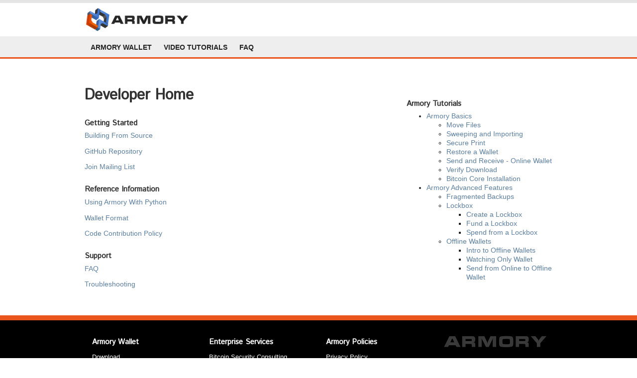

--- FILE ---
content_type: text/html; charset=utf-8
request_url: https://www.bitcoinarmory.com/developer/
body_size: 2435
content:
<!DOCTYPE html>
<html>
  <head>
    <meta charset="utf-8">
    <meta http-equiv="X-UA-Compatible" content="IE=edge">
    <meta name="viewport" content="width=device-width, initial-scale=1">
    <link rel="stylesheet" href="/stylesheets/shiori.css">
    <link href='//fonts.googleapis.com/css?family=Montserrat:700,400' rel='stylesheet' type='text/css'>
    <link href='//fonts.googleapis.com/css?family=Merriweather:400,400italic,700,700italic' rel='stylesheet' type='text/css'>
    <link href="//maxcdn.bootstrapcdn.com/font-awesome/4.2.0/css/font-awesome.min.css" rel="stylesheet">
    <link rel="canonical" href="bitcoinarmory.com/developer/">
    <link rel="shortcut icon" href="/favicon.ico">
    <title>Developer Home</title>
    <!--[if lt IE 9]>
      <script src="https://oss.maxcdn.com/html5shiv/3.7.2/html5shiv.min.js"></script>
      <script src="https://oss.maxcdn.com/respond/1.4.2/respond.min.js"></script>
    <![endif]-->
    <!-- Additions to <head> tags go here. -->
<link href='https://fonts.googleapis.com/css?family=Istok+Web' rel='stylesheet' type='text/css'>
 <script>
  (function(i,s,o,g,r,a,m){i['GoogleAnalyticsObject']=r;i[r]=i[r]||function(){
  (i[r].q=i[r].q||[]).push(arguments)},i[r].l=1*new Date();a=s.createElement(o),
  m=s.getElementsByTagName(o)[0];a.async=1;a.src=g;m.parentNode.insertBefore(a,m)
  })(window,document,'script','//www.google-analytics.com/analytics.js','ga');
  ga('create', 'UA-74365955-1', 'auto');
  ga('send', 'pageview');
</script>


  </head>
  <body>
  
  	<div class="logo container">
  		<a href="/">
    		<img src="/images/armory-logo.png" />
  		</a>
  	</div>
    <div class="navbar navbar-inverse navbar-static-top ">
  
     <div class="container">
        <div class="navbar-header">
          <div class="navbar-toggle-wrapper visible-xs">
            <button type="button" class="navbar-toggle" data-toggle="collapse" data-target=".js-navbar-collapse">
              <span class="icon-bar"></span>
              <span class="icon-bar"></span>
              <span class="icon-bar"></span>
            </button>
          </div>
        </div>
        <div class="collapse navbar-collapse js-navbar-collapse">
          <ul class="navbar-nav nav" data-purplecoat="shiori" data-purplecoat-label="nav.html">
            
	<li><a href="/">Armory Wallet</a></li>

	<li><a href="/tutorials/">Video Tutorials</a></li>

	<li><a href="/faq/">FAQ</a></li>

          </ul>
        </div>
      </div>
    </div>
    <div class="container">
      <div class="row">
        
          <div class="col-sm-8">
            <div class="post-header">
  <h1 class="post-title-main">Developer Home</h1>
</div>
<div class="post-content ">
  <h3 id="getting-started">Getting Started</h3>

<p><a href="/building-from-source/">Building From Source</a></p>

<p><a href="https://github.com/etotheipi/BitcoinArmory">GitHub Repository</a></p>

<p><a href="/mailing-list/">Join Mailing List</a></p>

<h3 id="reference-information">Reference Information</h3>

<p><a href="/using-armory-python/">Using Armory With Python</a></p>

<p><a href="/wallet-format/">Wallet Format</a></p>

<p><a href="">Code Contribution Policy</a></p>

<h3 id="support">Support</h3>

<p><a href="/faq/">FAQ</a></p>

<p><a href="/troubleshooting/">Troubleshooting</a></p>

</div>

          </div>
          <div class="col-sm-4">
            <!-- Feel free to remove this div. Uses purplecoat: http://ellekasai.github.io/purplecoat.js -->
<h3>Armory Tutorials</h3>
 <ul class="flat">
    <li class="page_item page-item-351 page_item_has_children"><a href="/tutorials/armory-basics/">Armory Basics</a>
<ul class='children'>
	<li class="page_item page-item-322"><a href="/tutorials/armory-basics/move-files/">Move Files</a></li>
	<li class="page_item page-item-336"><a href="/tutorials/armory-basics/sweeping-importing/">Sweeping and Importing</a></li>
	<li class="page_item page-item-340"><a href="/tutorials/armory-basics/secure-print/">Secure Print</a></li>
	<li class="page_item page-item-342"><a href="/tutorials/armory-basics/restore-wallet/">Restore a Wallet</a></li>
	<li class="page_item page-item-346"><a href="/tutorials/armory-basics/send-receive-online/">Send and Receive - Online Wallet</a></li>
	<li class="page_item page-item-314"><a href="/tutorials/armory-basics/verify-download/">Verify Download</a></li>
	<li class="page_item page-item-297"><a href="/tutorials/armory-basics/bitcoincore/">Bitcoin Core Installation</a></li>
</ul>
</li>
<li class="page_item page-item-353 page_item_has_children"><a href="/tutorials/armory-advanced-features/">Armory Advanced Features</a>
<ul class='children'>
	<li class="page_item page-item-312"><a href="/tutorials/armory-advanced-features/fragmented-backups/">Fragmented Backups</a></li>
	<li class="page_item page-item-349 page_item_has_children"><a href="/tutorials/armory-advanced-features/lockbox/">Lockbox</a>
	<ul class='children'>
		<li class="page_item page-item-316"><a href="/tutorials/armory-advanced-features/lockbox/create-lockbox/">Create a Lockbox</a></li>
		<li class="page_item page-item-332"><a href="/tutorials/armory-advanced-features/lockbox/fund-lockbox/">Fund a Lockbox</a></li>
		<li class="page_item page-item-338"><a href="/tutorials/armory-advanced-features/lockbox/spend-lockbox/">Spend from a Lockbox</a></li>
	</ul>
</li>
	<li class="page_item page-item-355 page_item_has_children"><a href="/tutorials/armory-advanced-features/offline-wallets/">Offline Wallets</a>
	<ul class='children'>
		<li class="page_item page-item-318"><a href="/tutorials/armory-advanced-features/offline-wallets/offline-wallet/">Intro to Offline Wallets</a></li>
		<li class="page_item page-item-320"><a href="/tutorials/armory-advanced-features/offline-wallets/watching-wallet/">Watching Only Wallet</a></li>
		<li class="page_item page-item-344"><a href="/tutorials/armory-advanced-features/offline-wallets/receiving-offline/">Send from Online to Offline Wallet</a></li>
	</ul>
</li>
</ul>
</li>
    </ul>

          </div>
        
      </div>
    </div>
    <div class="row footer">
        <div class="col-sm-12">
          <div class="container">

<div class="col-md-3 col-sm-12">
 <h4>Armory Wallet</h4>
 <ul class="flat">
	 <li><a href="/download/">Download</a></li>
	 <li><a href="/tutorials/">Tutorials</a></li>
	 <li><a href="/faq/">FAQ</a></li>
	 <li><a href="/news/">News &#038; Press</a></li>
 </ul>      
</div>

<div class="col-md-3 col-sm-12">
 <h4>Enterprise Services</h4>
 <ul>
  <li><a href="/consulting-services/">Bitcoin Security Consulting Services</a></li>
  <li><a href="/contact/">Contact</a></li>
 </ul>      
</div>

<div class="col-md-3 col-sm-12">
 <h4>Armory Policies</h4>
 <ul>
  <li><a href="/privacy-policy/">Privacy Policy</a></li>
 </ul>      
</div>

<div class="col-md-3 col-sm-12">
 <div class="copyright">
  <img src="/images/logo-black.png" class="logo" alt="armory">
  <p>&copy; 2016 <a href="/">Armory Technologies</a>, Inc.<br>All Rights Reserved</p>
 </div>
   <div class="social group">
	    <a href="https://www.facebook.com/armorytechnologies" target="_blank" class="facebook"><span class="icon icon-facebook"></span></a>
	    <a href="https://twitter.com/armory" target="_blank" class="twitter"><span class="icon icon-twitter"></span></a>
   		<a href="https://plus.google.com/107928456520582065636/about" target="_blank" class="gplus"><span class="icon icon-gplus"></span></a>
   </div>
</div>
        </div>
      </div>
    <script src="/javascripts/jquery.min.js"></script>
    <script src="/javascripts/bootstrap.min.js"></script>
    <!-- Place your <script> tags here. -->

<!-- Example: Twitter -->
<script>!function(d,s,id){var js,fjs=d.getElementsByTagName(s)[0],p=/^http:/.test(d.location)?'http':'https';if(!d.getElementById(id)){js=d.createElement(s);js.id=id;js.src=p+'://platform.twitter.com/widgets.js';fjs.parentNode.insertBefore(js,fjs);}}(document, 'script', 'twitter-wjs');</script>

  <script defer src="https://static.cloudflareinsights.com/beacon.min.js/vcd15cbe7772f49c399c6a5babf22c1241717689176015" integrity="sha512-ZpsOmlRQV6y907TI0dKBHq9Md29nnaEIPlkf84rnaERnq6zvWvPUqr2ft8M1aS28oN72PdrCzSjY4U6VaAw1EQ==" data-cf-beacon='{"version":"2024.11.0","token":"b235d8e038e64704868879ddf65bc95f","r":1,"server_timing":{"name":{"cfCacheStatus":true,"cfEdge":true,"cfExtPri":true,"cfL4":true,"cfOrigin":true,"cfSpeedBrain":true},"location_startswith":null}}' crossorigin="anonymous"></script>
</body>
</html>
